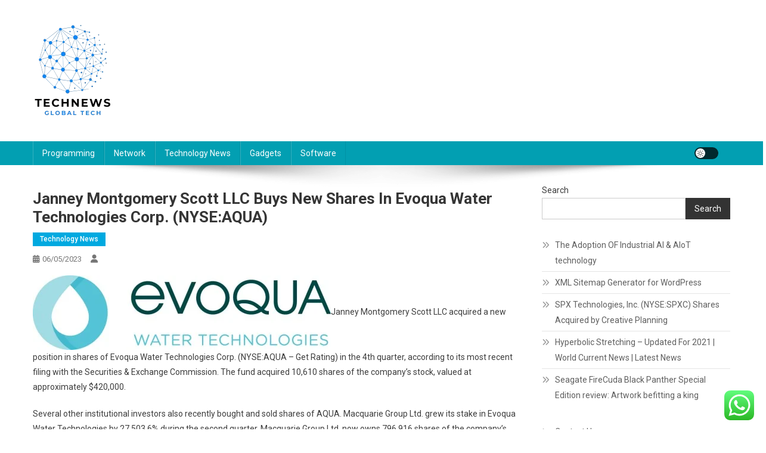

--- FILE ---
content_type: text/html; charset=UTF-8
request_url: https://gotechs.top/janney-montgomery-scott-llc-buys-new-shares-in-evoqua-water-technologies-corp-nyseaqua.html
body_size: 18199
content:
<!doctype html>
<html lang="en-US" prefix="og: https://ogp.me/ns#">
<head>
<meta charset="UTF-8">
<meta name="viewport" content="width=device-width, initial-scale=1">
<link rel="profile" href="https://gmpg.org/xfn/11">


<!-- Search Engine Optimization by Rank Math PRO - https://rankmath.com/ -->
<title>Janney Montgomery Scott LLC Buys New Shares in Evoqua Water Technologies Corp. (NYSE:AQUA) - Technology Niche</title>
<meta name="description" content="Janney Montgomery Scott LLC acquired a new position in shares of Evoqua Water Technologies Corp. (NYSE:AQUA – Get Rating) in the 4th quarter, according to its"/>
<meta name="robots" content="follow, index, max-snippet:-1, max-video-preview:-1, max-image-preview:large"/>
<link rel="canonical" href="https://gotechs.top/janney-montgomery-scott-llc-buys-new-shares-in-evoqua-water-technologies-corp-nyseaqua.html" />
<meta property="og:locale" content="en_US" />
<meta property="og:type" content="article" />
<meta property="og:title" content="Janney Montgomery Scott LLC Buys New Shares in Evoqua Water Technologies Corp. (NYSE:AQUA) - Technology Niche" />
<meta property="og:description" content="Janney Montgomery Scott LLC acquired a new position in shares of Evoqua Water Technologies Corp. (NYSE:AQUA – Get Rating) in the 4th quarter, according to its" />
<meta property="og:url" content="https://gotechs.top/janney-montgomery-scott-llc-buys-new-shares-in-evoqua-water-technologies-corp-nyseaqua.html" />
<meta property="og:site_name" content="Technology Niche" />
<meta property="article:tag" content="bbc health news" />
<meta property="article:tag" content="cnn health news" />
<meta property="article:tag" content="health news florida" />
<meta property="article:tag" content="healthnews.com" />
<meta property="article:tag" content="kaiser health news" />
<meta property="article:section" content="Technology News" />
<meta property="article:published_time" content="2023-05-06T11:09:27+07:00" />
<meta name="twitter:card" content="summary_large_image" />
<meta name="twitter:title" content="Janney Montgomery Scott LLC Buys New Shares in Evoqua Water Technologies Corp. (NYSE:AQUA) - Technology Niche" />
<meta name="twitter:description" content="Janney Montgomery Scott LLC acquired a new position in shares of Evoqua Water Technologies Corp. (NYSE:AQUA – Get Rating) in the 4th quarter, according to its" />
<meta name="twitter:label1" content="Time to read" />
<meta name="twitter:data1" content="4 minutes" />
<script type="application/ld+json" class="rank-math-schema-pro">{"@context":"https://schema.org","@graph":[{"@type":["Person","Organization"],"@id":"https://gotechs.top/#person","name":"Technology Niche","logo":{"@type":"ImageObject","@id":"https://gotechs.top/#logo","url":"https://gotechs.top/wp-content/uploads/2024/11/cropped-doubleclick__6_-removebg-preview-1-134x150.png","contentUrl":"https://gotechs.top/wp-content/uploads/2024/11/cropped-doubleclick__6_-removebg-preview-1-134x150.png","caption":"Technology Niche","inLanguage":"en-US"},"image":{"@type":"ImageObject","@id":"https://gotechs.top/#logo","url":"https://gotechs.top/wp-content/uploads/2024/11/cropped-doubleclick__6_-removebg-preview-1-134x150.png","contentUrl":"https://gotechs.top/wp-content/uploads/2024/11/cropped-doubleclick__6_-removebg-preview-1-134x150.png","caption":"Technology Niche","inLanguage":"en-US"}},{"@type":"WebSite","@id":"https://gotechs.top/#website","url":"https://gotechs.top","name":"Technology Niche","publisher":{"@id":"https://gotechs.top/#person"},"inLanguage":"en-US"},{"@type":"ImageObject","@id":"https://www.marketbeat.com/logos/evoqua-water-technologies-corp-logo.jpg","url":"https://www.marketbeat.com/logos/evoqua-water-technologies-corp-logo.jpg","width":"200","height":"200","inLanguage":"en-US"},{"@type":"BreadcrumbList","@id":"https://gotechs.top/janney-montgomery-scott-llc-buys-new-shares-in-evoqua-water-technologies-corp-nyseaqua.html#breadcrumb","itemListElement":[{"@type":"ListItem","position":"1","item":{"@id":"https://gotechs.top","name":"Home"}},{"@type":"ListItem","position":"2","item":{"@id":"https://gotechs.top/category/technology-news","name":"Technology News"}},{"@type":"ListItem","position":"3","item":{"@id":"https://gotechs.top/janney-montgomery-scott-llc-buys-new-shares-in-evoqua-water-technologies-corp-nyseaqua.html","name":"Janney Montgomery Scott LLC Buys New Shares in Evoqua Water Technologies Corp.  (NYSE:AQUA)"}}]},{"@type":"WebPage","@id":"https://gotechs.top/janney-montgomery-scott-llc-buys-new-shares-in-evoqua-water-technologies-corp-nyseaqua.html#webpage","url":"https://gotechs.top/janney-montgomery-scott-llc-buys-new-shares-in-evoqua-water-technologies-corp-nyseaqua.html","name":"Janney Montgomery Scott LLC Buys New Shares in Evoqua Water Technologies Corp. (NYSE:AQUA) - Technology Niche","datePublished":"2023-05-06T11:09:27+07:00","dateModified":"2023-05-06T11:09:27+07:00","isPartOf":{"@id":"https://gotechs.top/#website"},"primaryImageOfPage":{"@id":"https://www.marketbeat.com/logos/evoqua-water-technologies-corp-logo.jpg"},"inLanguage":"en-US","breadcrumb":{"@id":"https://gotechs.top/janney-montgomery-scott-llc-buys-new-shares-in-evoqua-water-technologies-corp-nyseaqua.html#breadcrumb"}},{"@type":"Person","@id":"https://gotechs.top/author","url":"https://gotechs.top/author","image":{"@type":"ImageObject","@id":"https://secure.gravatar.com/avatar/?s=96&amp;d=mm&amp;r=g","url":"https://secure.gravatar.com/avatar/?s=96&amp;d=mm&amp;r=g","inLanguage":"en-US"}},{"@type":"BlogPosting","headline":"Janney Montgomery Scott LLC Buys New Shares in Evoqua Water Technologies Corp. (NYSE:AQUA) - Technology Niche","datePublished":"2023-05-06T11:09:27+07:00","dateModified":"2023-05-06T11:09:27+07:00","articleSection":"Technology News","author":{"@id":"https://gotechs.top/author"},"publisher":{"@id":"https://gotechs.top/#person"},"description":"Janney Montgomery Scott LLC acquired a new position in shares of Evoqua Water Technologies Corp. (NYSE:AQUA \u2013 Get Rating) in the 4th quarter, according to its","name":"Janney Montgomery Scott LLC Buys New Shares in Evoqua Water Technologies Corp. (NYSE:AQUA) - Technology Niche","@id":"https://gotechs.top/janney-montgomery-scott-llc-buys-new-shares-in-evoqua-water-technologies-corp-nyseaqua.html#richSnippet","isPartOf":{"@id":"https://gotechs.top/janney-montgomery-scott-llc-buys-new-shares-in-evoqua-water-technologies-corp-nyseaqua.html#webpage"},"image":{"@id":"https://www.marketbeat.com/logos/evoqua-water-technologies-corp-logo.jpg"},"inLanguage":"en-US","mainEntityOfPage":{"@id":"https://gotechs.top/janney-montgomery-scott-llc-buys-new-shares-in-evoqua-water-technologies-corp-nyseaqua.html#webpage"}}]}</script>
<!-- /Rank Math WordPress SEO plugin -->

<link rel='dns-prefetch' href='//fonts.googleapis.com' />
<link rel="alternate" type="application/rss+xml" title="Technology Niche &raquo; Feed" href="https://gotechs.top/feed" />
<link rel="alternate" title="oEmbed (JSON)" type="application/json+oembed" href="https://gotechs.top/wp-json/oembed/1.0/embed?url=https%3A%2F%2Fgotechs.top%2Fjanney-montgomery-scott-llc-buys-new-shares-in-evoqua-water-technologies-corp-nyseaqua.html" />
<link rel="alternate" title="oEmbed (XML)" type="text/xml+oembed" href="https://gotechs.top/wp-json/oembed/1.0/embed?url=https%3A%2F%2Fgotechs.top%2Fjanney-montgomery-scott-llc-buys-new-shares-in-evoqua-water-technologies-corp-nyseaqua.html&#038;format=xml" />
<style id='wp-img-auto-sizes-contain-inline-css' type='text/css'>
img:is([sizes=auto i],[sizes^="auto," i]){contain-intrinsic-size:3000px 1500px}
/*# sourceURL=wp-img-auto-sizes-contain-inline-css */
</style>

<link rel='stylesheet' id='ht_ctc_main_css-css' href='https://gotechs.top/wp-content/plugins/click-to-chat-for-whatsapp/new/inc/assets/css/main.css?ver=4.34' type='text/css' media='all' />
<style id='wp-emoji-styles-inline-css' type='text/css'>

	img.wp-smiley, img.emoji {
		display: inline !important;
		border: none !important;
		box-shadow: none !important;
		height: 1em !important;
		width: 1em !important;
		margin: 0 0.07em !important;
		vertical-align: -0.1em !important;
		background: none !important;
		padding: 0 !important;
	}
/*# sourceURL=wp-emoji-styles-inline-css */
</style>
<link rel='stylesheet' id='wp-block-library-css' href='https://gotechs.top/wp-includes/css/dist/block-library/style.min.css?ver=6.9' type='text/css' media='all' />
<style id='wp-block-heading-inline-css' type='text/css'>
h1:where(.wp-block-heading).has-background,h2:where(.wp-block-heading).has-background,h3:where(.wp-block-heading).has-background,h4:where(.wp-block-heading).has-background,h5:where(.wp-block-heading).has-background,h6:where(.wp-block-heading).has-background{padding:1.25em 2.375em}h1.has-text-align-left[style*=writing-mode]:where([style*=vertical-lr]),h1.has-text-align-right[style*=writing-mode]:where([style*=vertical-rl]),h2.has-text-align-left[style*=writing-mode]:where([style*=vertical-lr]),h2.has-text-align-right[style*=writing-mode]:where([style*=vertical-rl]),h3.has-text-align-left[style*=writing-mode]:where([style*=vertical-lr]),h3.has-text-align-right[style*=writing-mode]:where([style*=vertical-rl]),h4.has-text-align-left[style*=writing-mode]:where([style*=vertical-lr]),h4.has-text-align-right[style*=writing-mode]:where([style*=vertical-rl]),h5.has-text-align-left[style*=writing-mode]:where([style*=vertical-lr]),h5.has-text-align-right[style*=writing-mode]:where([style*=vertical-rl]),h6.has-text-align-left[style*=writing-mode]:where([style*=vertical-lr]),h6.has-text-align-right[style*=writing-mode]:where([style*=vertical-rl]){rotate:180deg}
/*# sourceURL=https://gotechs.top/wp-includes/blocks/heading/style.min.css */
</style>
<style id='wp-block-latest-posts-inline-css' type='text/css'>
.wp-block-latest-posts{box-sizing:border-box}.wp-block-latest-posts.alignleft{margin-right:2em}.wp-block-latest-posts.alignright{margin-left:2em}.wp-block-latest-posts.wp-block-latest-posts__list{list-style:none}.wp-block-latest-posts.wp-block-latest-posts__list li{clear:both;overflow-wrap:break-word}.wp-block-latest-posts.is-grid{display:flex;flex-wrap:wrap}.wp-block-latest-posts.is-grid li{margin:0 1.25em 1.25em 0;width:100%}@media (min-width:600px){.wp-block-latest-posts.columns-2 li{width:calc(50% - .625em)}.wp-block-latest-posts.columns-2 li:nth-child(2n){margin-right:0}.wp-block-latest-posts.columns-3 li{width:calc(33.33333% - .83333em)}.wp-block-latest-posts.columns-3 li:nth-child(3n){margin-right:0}.wp-block-latest-posts.columns-4 li{width:calc(25% - .9375em)}.wp-block-latest-posts.columns-4 li:nth-child(4n){margin-right:0}.wp-block-latest-posts.columns-5 li{width:calc(20% - 1em)}.wp-block-latest-posts.columns-5 li:nth-child(5n){margin-right:0}.wp-block-latest-posts.columns-6 li{width:calc(16.66667% - 1.04167em)}.wp-block-latest-posts.columns-6 li:nth-child(6n){margin-right:0}}:root :where(.wp-block-latest-posts.is-grid){padding:0}:root :where(.wp-block-latest-posts.wp-block-latest-posts__list){padding-left:0}.wp-block-latest-posts__post-author,.wp-block-latest-posts__post-date{display:block;font-size:.8125em}.wp-block-latest-posts__post-excerpt,.wp-block-latest-posts__post-full-content{margin-bottom:1em;margin-top:.5em}.wp-block-latest-posts__featured-image a{display:inline-block}.wp-block-latest-posts__featured-image img{height:auto;max-width:100%;width:auto}.wp-block-latest-posts__featured-image.alignleft{float:left;margin-right:1em}.wp-block-latest-posts__featured-image.alignright{float:right;margin-left:1em}.wp-block-latest-posts__featured-image.aligncenter{margin-bottom:1em;text-align:center}
/*# sourceURL=https://gotechs.top/wp-includes/blocks/latest-posts/style.min.css */
</style>
<style id='wp-block-search-inline-css' type='text/css'>
.wp-block-search__button{margin-left:10px;word-break:normal}.wp-block-search__button.has-icon{line-height:0}.wp-block-search__button svg{height:1.25em;min-height:24px;min-width:24px;width:1.25em;fill:currentColor;vertical-align:text-bottom}:where(.wp-block-search__button){border:1px solid #ccc;padding:6px 10px}.wp-block-search__inside-wrapper{display:flex;flex:auto;flex-wrap:nowrap;max-width:100%}.wp-block-search__label{width:100%}.wp-block-search.wp-block-search__button-only .wp-block-search__button{box-sizing:border-box;display:flex;flex-shrink:0;justify-content:center;margin-left:0;max-width:100%}.wp-block-search.wp-block-search__button-only .wp-block-search__inside-wrapper{min-width:0!important;transition-property:width}.wp-block-search.wp-block-search__button-only .wp-block-search__input{flex-basis:100%;transition-duration:.3s}.wp-block-search.wp-block-search__button-only.wp-block-search__searchfield-hidden,.wp-block-search.wp-block-search__button-only.wp-block-search__searchfield-hidden .wp-block-search__inside-wrapper{overflow:hidden}.wp-block-search.wp-block-search__button-only.wp-block-search__searchfield-hidden .wp-block-search__input{border-left-width:0!important;border-right-width:0!important;flex-basis:0;flex-grow:0;margin:0;min-width:0!important;padding-left:0!important;padding-right:0!important;width:0!important}:where(.wp-block-search__input){appearance:none;border:1px solid #949494;flex-grow:1;font-family:inherit;font-size:inherit;font-style:inherit;font-weight:inherit;letter-spacing:inherit;line-height:inherit;margin-left:0;margin-right:0;min-width:3rem;padding:8px;text-decoration:unset!important;text-transform:inherit}:where(.wp-block-search__button-inside .wp-block-search__inside-wrapper){background-color:#fff;border:1px solid #949494;box-sizing:border-box;padding:4px}:where(.wp-block-search__button-inside .wp-block-search__inside-wrapper) .wp-block-search__input{border:none;border-radius:0;padding:0 4px}:where(.wp-block-search__button-inside .wp-block-search__inside-wrapper) .wp-block-search__input:focus{outline:none}:where(.wp-block-search__button-inside .wp-block-search__inside-wrapper) :where(.wp-block-search__button){padding:4px 8px}.wp-block-search.aligncenter .wp-block-search__inside-wrapper{margin:auto}.wp-block[data-align=right] .wp-block-search.wp-block-search__button-only .wp-block-search__inside-wrapper{float:right}
/*# sourceURL=https://gotechs.top/wp-includes/blocks/search/style.min.css */
</style>
<style id='wp-block-tag-cloud-inline-css' type='text/css'>
.wp-block-tag-cloud{box-sizing:border-box}.wp-block-tag-cloud.aligncenter{justify-content:center;text-align:center}.wp-block-tag-cloud a{display:inline-block;margin-right:5px}.wp-block-tag-cloud span{display:inline-block;margin-left:5px;text-decoration:none}:root :where(.wp-block-tag-cloud.is-style-outline){display:flex;flex-wrap:wrap;gap:1ch}:root :where(.wp-block-tag-cloud.is-style-outline a){border:1px solid;font-size:unset!important;margin-right:0;padding:1ch 2ch;text-decoration:none!important}
/*# sourceURL=https://gotechs.top/wp-includes/blocks/tag-cloud/style.min.css */
</style>
<style id='wp-block-group-inline-css' type='text/css'>
.wp-block-group{box-sizing:border-box}:where(.wp-block-group.wp-block-group-is-layout-constrained){position:relative}
/*# sourceURL=https://gotechs.top/wp-includes/blocks/group/style.min.css */
</style>
<style id='global-styles-inline-css' type='text/css'>
:root{--wp--preset--aspect-ratio--square: 1;--wp--preset--aspect-ratio--4-3: 4/3;--wp--preset--aspect-ratio--3-4: 3/4;--wp--preset--aspect-ratio--3-2: 3/2;--wp--preset--aspect-ratio--2-3: 2/3;--wp--preset--aspect-ratio--16-9: 16/9;--wp--preset--aspect-ratio--9-16: 9/16;--wp--preset--color--black: #000000;--wp--preset--color--cyan-bluish-gray: #abb8c3;--wp--preset--color--white: #ffffff;--wp--preset--color--pale-pink: #f78da7;--wp--preset--color--vivid-red: #cf2e2e;--wp--preset--color--luminous-vivid-orange: #ff6900;--wp--preset--color--luminous-vivid-amber: #fcb900;--wp--preset--color--light-green-cyan: #7bdcb5;--wp--preset--color--vivid-green-cyan: #00d084;--wp--preset--color--pale-cyan-blue: #8ed1fc;--wp--preset--color--vivid-cyan-blue: #0693e3;--wp--preset--color--vivid-purple: #9b51e0;--wp--preset--gradient--vivid-cyan-blue-to-vivid-purple: linear-gradient(135deg,rgb(6,147,227) 0%,rgb(155,81,224) 100%);--wp--preset--gradient--light-green-cyan-to-vivid-green-cyan: linear-gradient(135deg,rgb(122,220,180) 0%,rgb(0,208,130) 100%);--wp--preset--gradient--luminous-vivid-amber-to-luminous-vivid-orange: linear-gradient(135deg,rgb(252,185,0) 0%,rgb(255,105,0) 100%);--wp--preset--gradient--luminous-vivid-orange-to-vivid-red: linear-gradient(135deg,rgb(255,105,0) 0%,rgb(207,46,46) 100%);--wp--preset--gradient--very-light-gray-to-cyan-bluish-gray: linear-gradient(135deg,rgb(238,238,238) 0%,rgb(169,184,195) 100%);--wp--preset--gradient--cool-to-warm-spectrum: linear-gradient(135deg,rgb(74,234,220) 0%,rgb(151,120,209) 20%,rgb(207,42,186) 40%,rgb(238,44,130) 60%,rgb(251,105,98) 80%,rgb(254,248,76) 100%);--wp--preset--gradient--blush-light-purple: linear-gradient(135deg,rgb(255,206,236) 0%,rgb(152,150,240) 100%);--wp--preset--gradient--blush-bordeaux: linear-gradient(135deg,rgb(254,205,165) 0%,rgb(254,45,45) 50%,rgb(107,0,62) 100%);--wp--preset--gradient--luminous-dusk: linear-gradient(135deg,rgb(255,203,112) 0%,rgb(199,81,192) 50%,rgb(65,88,208) 100%);--wp--preset--gradient--pale-ocean: linear-gradient(135deg,rgb(255,245,203) 0%,rgb(182,227,212) 50%,rgb(51,167,181) 100%);--wp--preset--gradient--electric-grass: linear-gradient(135deg,rgb(202,248,128) 0%,rgb(113,206,126) 100%);--wp--preset--gradient--midnight: linear-gradient(135deg,rgb(2,3,129) 0%,rgb(40,116,252) 100%);--wp--preset--font-size--small: 13px;--wp--preset--font-size--medium: 20px;--wp--preset--font-size--large: 36px;--wp--preset--font-size--x-large: 42px;--wp--preset--spacing--20: 0.44rem;--wp--preset--spacing--30: 0.67rem;--wp--preset--spacing--40: 1rem;--wp--preset--spacing--50: 1.5rem;--wp--preset--spacing--60: 2.25rem;--wp--preset--spacing--70: 3.38rem;--wp--preset--spacing--80: 5.06rem;--wp--preset--shadow--natural: 6px 6px 9px rgba(0, 0, 0, 0.2);--wp--preset--shadow--deep: 12px 12px 50px rgba(0, 0, 0, 0.4);--wp--preset--shadow--sharp: 6px 6px 0px rgba(0, 0, 0, 0.2);--wp--preset--shadow--outlined: 6px 6px 0px -3px rgb(255, 255, 255), 6px 6px rgb(0, 0, 0);--wp--preset--shadow--crisp: 6px 6px 0px rgb(0, 0, 0);}:where(.is-layout-flex){gap: 0.5em;}:where(.is-layout-grid){gap: 0.5em;}body .is-layout-flex{display: flex;}.is-layout-flex{flex-wrap: wrap;align-items: center;}.is-layout-flex > :is(*, div){margin: 0;}body .is-layout-grid{display: grid;}.is-layout-grid > :is(*, div){margin: 0;}:where(.wp-block-columns.is-layout-flex){gap: 2em;}:where(.wp-block-columns.is-layout-grid){gap: 2em;}:where(.wp-block-post-template.is-layout-flex){gap: 1.25em;}:where(.wp-block-post-template.is-layout-grid){gap: 1.25em;}.has-black-color{color: var(--wp--preset--color--black) !important;}.has-cyan-bluish-gray-color{color: var(--wp--preset--color--cyan-bluish-gray) !important;}.has-white-color{color: var(--wp--preset--color--white) !important;}.has-pale-pink-color{color: var(--wp--preset--color--pale-pink) !important;}.has-vivid-red-color{color: var(--wp--preset--color--vivid-red) !important;}.has-luminous-vivid-orange-color{color: var(--wp--preset--color--luminous-vivid-orange) !important;}.has-luminous-vivid-amber-color{color: var(--wp--preset--color--luminous-vivid-amber) !important;}.has-light-green-cyan-color{color: var(--wp--preset--color--light-green-cyan) !important;}.has-vivid-green-cyan-color{color: var(--wp--preset--color--vivid-green-cyan) !important;}.has-pale-cyan-blue-color{color: var(--wp--preset--color--pale-cyan-blue) !important;}.has-vivid-cyan-blue-color{color: var(--wp--preset--color--vivid-cyan-blue) !important;}.has-vivid-purple-color{color: var(--wp--preset--color--vivid-purple) !important;}.has-black-background-color{background-color: var(--wp--preset--color--black) !important;}.has-cyan-bluish-gray-background-color{background-color: var(--wp--preset--color--cyan-bluish-gray) !important;}.has-white-background-color{background-color: var(--wp--preset--color--white) !important;}.has-pale-pink-background-color{background-color: var(--wp--preset--color--pale-pink) !important;}.has-vivid-red-background-color{background-color: var(--wp--preset--color--vivid-red) !important;}.has-luminous-vivid-orange-background-color{background-color: var(--wp--preset--color--luminous-vivid-orange) !important;}.has-luminous-vivid-amber-background-color{background-color: var(--wp--preset--color--luminous-vivid-amber) !important;}.has-light-green-cyan-background-color{background-color: var(--wp--preset--color--light-green-cyan) !important;}.has-vivid-green-cyan-background-color{background-color: var(--wp--preset--color--vivid-green-cyan) !important;}.has-pale-cyan-blue-background-color{background-color: var(--wp--preset--color--pale-cyan-blue) !important;}.has-vivid-cyan-blue-background-color{background-color: var(--wp--preset--color--vivid-cyan-blue) !important;}.has-vivid-purple-background-color{background-color: var(--wp--preset--color--vivid-purple) !important;}.has-black-border-color{border-color: var(--wp--preset--color--black) !important;}.has-cyan-bluish-gray-border-color{border-color: var(--wp--preset--color--cyan-bluish-gray) !important;}.has-white-border-color{border-color: var(--wp--preset--color--white) !important;}.has-pale-pink-border-color{border-color: var(--wp--preset--color--pale-pink) !important;}.has-vivid-red-border-color{border-color: var(--wp--preset--color--vivid-red) !important;}.has-luminous-vivid-orange-border-color{border-color: var(--wp--preset--color--luminous-vivid-orange) !important;}.has-luminous-vivid-amber-border-color{border-color: var(--wp--preset--color--luminous-vivid-amber) !important;}.has-light-green-cyan-border-color{border-color: var(--wp--preset--color--light-green-cyan) !important;}.has-vivid-green-cyan-border-color{border-color: var(--wp--preset--color--vivid-green-cyan) !important;}.has-pale-cyan-blue-border-color{border-color: var(--wp--preset--color--pale-cyan-blue) !important;}.has-vivid-cyan-blue-border-color{border-color: var(--wp--preset--color--vivid-cyan-blue) !important;}.has-vivid-purple-border-color{border-color: var(--wp--preset--color--vivid-purple) !important;}.has-vivid-cyan-blue-to-vivid-purple-gradient-background{background: var(--wp--preset--gradient--vivid-cyan-blue-to-vivid-purple) !important;}.has-light-green-cyan-to-vivid-green-cyan-gradient-background{background: var(--wp--preset--gradient--light-green-cyan-to-vivid-green-cyan) !important;}.has-luminous-vivid-amber-to-luminous-vivid-orange-gradient-background{background: var(--wp--preset--gradient--luminous-vivid-amber-to-luminous-vivid-orange) !important;}.has-luminous-vivid-orange-to-vivid-red-gradient-background{background: var(--wp--preset--gradient--luminous-vivid-orange-to-vivid-red) !important;}.has-very-light-gray-to-cyan-bluish-gray-gradient-background{background: var(--wp--preset--gradient--very-light-gray-to-cyan-bluish-gray) !important;}.has-cool-to-warm-spectrum-gradient-background{background: var(--wp--preset--gradient--cool-to-warm-spectrum) !important;}.has-blush-light-purple-gradient-background{background: var(--wp--preset--gradient--blush-light-purple) !important;}.has-blush-bordeaux-gradient-background{background: var(--wp--preset--gradient--blush-bordeaux) !important;}.has-luminous-dusk-gradient-background{background: var(--wp--preset--gradient--luminous-dusk) !important;}.has-pale-ocean-gradient-background{background: var(--wp--preset--gradient--pale-ocean) !important;}.has-electric-grass-gradient-background{background: var(--wp--preset--gradient--electric-grass) !important;}.has-midnight-gradient-background{background: var(--wp--preset--gradient--midnight) !important;}.has-small-font-size{font-size: var(--wp--preset--font-size--small) !important;}.has-medium-font-size{font-size: var(--wp--preset--font-size--medium) !important;}.has-large-font-size{font-size: var(--wp--preset--font-size--large) !important;}.has-x-large-font-size{font-size: var(--wp--preset--font-size--x-large) !important;}
/*# sourceURL=global-styles-inline-css */
</style>

<style id='classic-theme-styles-inline-css' type='text/css'>
/*! This file is auto-generated */
.wp-block-button__link{color:#fff;background-color:#32373c;border-radius:9999px;box-shadow:none;text-decoration:none;padding:calc(.667em + 2px) calc(1.333em + 2px);font-size:1.125em}.wp-block-file__button{background:#32373c;color:#fff;text-decoration:none}
/*# sourceURL=/wp-includes/css/classic-themes.min.css */
</style>
<link rel='stylesheet' id='news-portal-fonts-css' href='https://fonts.googleapis.com/css?family=Roboto+Condensed%3A300italic%2C400italic%2C700italic%2C400%2C300%2C700%7CRoboto%3A300%2C400%2C400i%2C500%2C700%7CTitillium+Web%3A400%2C600%2C700%2C300&#038;subset=latin%2Clatin-ext' type='text/css' media='all' />
<link rel='stylesheet' id='news-portal-font-awesome-css' href='https://gotechs.top/wp-content/themes/news-portal/assets/library/font-awesome/css/all.min.css?ver=6.5.1' type='text/css' media='all' />
<link rel='stylesheet' id='lightslider-style-css' href='https://gotechs.top/wp-content/themes/news-portal/assets/library/lightslider/css/lightslider.min.css?ver=1.1.6' type='text/css' media='all' />
<link rel='stylesheet' id='news-portal-style-css' href='https://gotechs.top/wp-content/themes/news-portal/style.css?ver=1.5.11' type='text/css' media='all' />
<link rel='stylesheet' id='news-portal-dark-style-css' href='https://gotechs.top/wp-content/themes/news-portal/assets/css/np-dark.css?ver=1.5.11' type='text/css' media='all' />
<link rel='stylesheet' id='news-portal-preloader-style-css' href='https://gotechs.top/wp-content/themes/news-portal/assets/css/np-preloader.css?ver=1.5.11' type='text/css' media='all' />
<link rel='stylesheet' id='news-portal-responsive-style-css' href='https://gotechs.top/wp-content/themes/news-portal/assets/css/np-responsive.css?ver=1.5.11' type='text/css' media='all' />
<script type="text/javascript" src="https://gotechs.top/wp-includes/js/jquery/jquery.min.js?ver=3.7.1" id="jquery-core-js"></script>
<script type="text/javascript" src="https://gotechs.top/wp-includes/js/jquery/jquery-migrate.min.js?ver=3.4.1" id="jquery-migrate-js"></script>
<link rel="https://api.w.org/" href="https://gotechs.top/wp-json/" /><link rel="alternate" title="JSON" type="application/json" href="https://gotechs.top/wp-json/wp/v2/posts/1308" /><link rel="EditURI" type="application/rsd+xml" title="RSD" href="https://gotechs.top/xmlrpc.php?rsd" />
<meta name="generator" content="WordPress 6.9" />
<link rel='shortlink' href='https://gotechs.top/?p=1308' />
<link rel='dns-prefetch' href='https://i0.wp.com/'><link rel='preconnect' href='https://i0.wp.com/' crossorigin><link rel='dns-prefetch' href='https://i1.wp.com/'><link rel='preconnect' href='https://i1.wp.com/' crossorigin><link rel='dns-prefetch' href='https://i2.wp.com/'><link rel='preconnect' href='https://i2.wp.com/' crossorigin><link rel='dns-prefetch' href='https://i3.wp.com/'><link rel='preconnect' href='https://i3.wp.com/' crossorigin><link rel="icon" href="https://gotechs.top/wp-content/uploads/2024/11/cropped-cropped-doubleclick__6_-removebg-preview-32x32.png" sizes="32x32" />
<link rel="icon" href="https://gotechs.top/wp-content/uploads/2024/11/cropped-cropped-doubleclick__6_-removebg-preview-192x192.png" sizes="192x192" />
<link rel="apple-touch-icon" href="https://gotechs.top/wp-content/uploads/2024/11/cropped-cropped-doubleclick__6_-removebg-preview-180x180.png" />
<meta name="msapplication-TileImage" content="https://gotechs.top/wp-content/uploads/2024/11/cropped-cropped-doubleclick__6_-removebg-preview-270x270.png" />
<!--News Portal CSS -->
<style type="text/css">
.category-button.np-cat-72 a{background:#00a9e0}.category-button.np-cat-72 a:hover{background:#0077ae}.np-block-title .np-cat-72{color:#00a9e0}.category-button.np-cat-1093 a{background:#00a9e0}.category-button.np-cat-1093 a:hover{background:#0077ae}.np-block-title .np-cat-1093{color:#00a9e0}.category-button.np-cat-73 a{background:#00a9e0}.category-button.np-cat-73 a:hover{background:#0077ae}.np-block-title .np-cat-73{color:#00a9e0}.category-button.np-cat-491 a{background:#00a9e0}.category-button.np-cat-491 a:hover{background:#0077ae}.np-block-title .np-cat-491{color:#00a9e0}.category-button.np-cat-74 a{background:#00a9e0}.category-button.np-cat-74 a:hover{background:#0077ae}.np-block-title .np-cat-74{color:#00a9e0}.category-button.np-cat-75 a{background:#00a9e0}.category-button.np-cat-75 a:hover{background:#0077ae}.np-block-title .np-cat-75{color:#00a9e0}.category-button.np-cat-71 a{background:#00a9e0}.category-button.np-cat-71 a:hover{background:#0077ae}.np-block-title .np-cat-71{color:#00a9e0}.navigation .nav-links a,.bttn,button,input[type='button'],input[type='reset'],input[type='submit'],.navigation .nav-links a:hover,.bttn:hover,button,input[type='button']:hover,input[type='reset']:hover,input[type='submit']:hover,.widget_search .search-submit,.edit-link .post-edit-link,.reply .comment-reply-link,.np-top-header-wrap,.np-header-menu-wrapper,#site-navigation ul.sub-menu,#site-navigation ul.children,.np-header-menu-wrapper::before,.np-header-menu-wrapper::after,.np-header-search-wrapper .search-form-main .search-submit,.news_portal_slider .lSAction > a:hover,.news_portal_default_tabbed ul.widget-tabs li,.np-full-width-title-nav-wrap .carousel-nav-action .carousel-controls:hover,.news_portal_social_media .social-link a,.np-archive-more .np-button:hover,.error404 .page-title,#np-scrollup,.news_portal_featured_slider .slider-posts .lSAction > a:hover,div.wpforms-container-full .wpforms-form input[type='submit'],div.wpforms-container-full .wpforms-form button[type='submit'],div.wpforms-container-full .wpforms-form .wpforms-page-button,div.wpforms-container-full .wpforms-form input[type='submit']:hover,div.wpforms-container-full .wpforms-form button[type='submit']:hover,div.wpforms-container-full .wpforms-form .wpforms-page-button:hover,.widget.widget_tag_cloud a:hover{background:#029FB2}
.home .np-home-icon a,.np-home-icon a:hover,#site-navigation ul li:hover > a,#site-navigation ul li.current-menu-item > a,#site-navigation ul li.current_page_item > a,#site-navigation ul li.current-menu-ancestor > a,#site-navigation ul li.focus > a,.news_portal_default_tabbed ul.widget-tabs li.ui-tabs-active,.news_portal_default_tabbed ul.widget-tabs li:hover,.menu-toggle:hover,.menu-toggle:focus{background:#006d80}
.np-header-menu-block-wrap::before,.np-header-menu-block-wrap::after{border-right-color:#006d80}
a,a:hover,a:focus,a:active,.widget a:hover,.widget a:hover::before,.widget li:hover::before,.entry-footer a:hover,.comment-author .fn .url:hover,#cancel-comment-reply-link,#cancel-comment-reply-link:before,.logged-in-as a,.np-slide-content-wrap .post-title a:hover,#top-footer .widget a:hover,#top-footer .widget a:hover:before,#top-footer .widget li:hover:before,.news_portal_featured_posts .np-single-post .np-post-content .np-post-title a:hover,.news_portal_fullwidth_posts .np-single-post .np-post-title a:hover,.news_portal_block_posts .layout3 .np-primary-block-wrap .np-single-post .np-post-title a:hover,.news_portal_featured_posts .layout2 .np-single-post-wrap .np-post-content .np-post-title a:hover,.np-block-title,.widget-title,.page-header .page-title,.np-related-title,.np-post-meta span:hover,.np-post-meta span a:hover,.news_portal_featured_posts .layout2 .np-single-post-wrap .np-post-content .np-post-meta span:hover,.news_portal_featured_posts .layout2 .np-single-post-wrap .np-post-content .np-post-meta span a:hover,.np-post-title.small-size a:hover,#footer-navigation ul li a:hover,.entry-title a:hover,.entry-meta span a:hover,.entry-meta span:hover,.np-post-meta span:hover,.np-post-meta span a:hover,.news_portal_featured_posts .np-single-post-wrap .np-post-content .np-post-meta span:hover,.news_portal_featured_posts .np-single-post-wrap .np-post-content .np-post-meta span a:hover,.news_portal_featured_slider .featured-posts .np-single-post .np-post-content .np-post-title a:hover,.news-portal-search-results-wrap .news-portal-search-article-item .news-portal-search-post-element .posted-on:hover a,.news-portal-search-results-wrap .news-portal-search-article-item .news-portal-search-post-element .posted-on:hover:before,.news-portal-search-results-wrap .news-portal-search-article-item .news-portal-search-post-element .news-portal-search-post-title a:hover,.np-block-title,.widget-title,.page-header .page-title,.np-related-title,.widget_block .wp-block-group__inner-container > h1,.widget_block .wp-block-group__inner-container > h2,.widget_block .wp-block-group__inner-container > h3,.widget_block .wp-block-group__inner-container > h4,.widget_block .wp-block-group__inner-container > h5,.widget_block .wp-block-group__inner-container > h6{color:#029FB2}
.site-mode--dark .news_portal_featured_posts .np-single-post-wrap .np-post-content .np-post-title a:hover,.site-mode--dark .np-post-title.large-size a:hover,.site-mode--dark .np-post-title.small-size a:hover,.site-mode--dark .news-ticker-title>a:hover,.site-mode--dark .np-archive-post-content-wrapper .entry-title a:hover,.site-mode--dark h1.entry-title:hover,.site-mode--dark .news_portal_block_posts .layout4 .np-post-title a:hover{color:#029FB2}
.navigation .nav-links a,.bttn,button,input[type='button'],input[type='reset'],input[type='submit'],.widget_search .search-submit,.np-archive-more .np-button:hover,.widget.widget_tag_cloud a:hover{border-color:#029FB2}
.comment-list .comment-body,.np-header-search-wrapper .search-form-main{border-top-color:#029FB2}
.np-header-search-wrapper .search-form-main:before{border-bottom-color:#029FB2}
@media (max-width:768px){#site-navigation,.main-small-navigation li.current-menu-item > .sub-toggle i{background:#029FB2 !important}}
.news-portal-wave .np-rect,.news-portal-three-bounce .np-child,.news-portal-folding-cube .np-cube:before{background-color:#029FB2}
.site-title,.site-description{position:absolute;clip:rect(1px,1px,1px,1px)}
</style><link rel='stylesheet' id='fifu-lazyload-style-css' href='https://gotechs.top/wp-content/plugins/featured-image-from-url/includes/html/css/lazyload.css?ver=5.3.2' type='text/css' media='all' />
</head>

<body class="wp-singular post-template-default single single-post postid-1308 single-format-standard wp-custom-logo wp-theme-news-portal group-blog right-sidebar fullwidth_layout site-mode--light">


<div id="page" class="site">

	<a class="skip-link screen-reader-text" href="#content">Skip to content</a>

	<header id="masthead" class="site-header" role="banner"><div class="np-logo-section-wrapper"><div class="mt-container">		<div class="site-branding">

			<a href="https://gotechs.top/" class="custom-logo-link" rel="home"><img width="134" height="157" src="https://gotechs.top/wp-content/uploads/2024/11/cropped-doubleclick__6_-removebg-preview-1.png" class="custom-logo" alt="Technology Niche" decoding="async" /></a>
							<p class="site-title"><a href="https://gotechs.top/" rel="home">Technology Niche</a></p>
							<p class="site-description">All Information about Technology</p>
						
		</div><!-- .site-branding -->
		<div class="np-header-ads-area">
					</div><!-- .np-header-ads-area -->
</div><!-- .mt-container --></div><!-- .np-logo-section-wrapper -->		<div id="np-menu-wrap" class="np-header-menu-wrapper">
			<div class="np-header-menu-block-wrap">
				<div class="mt-container">
										<div class="mt-header-menu-wrap">
						<a href="javascript:void(0)" class="menu-toggle hide"><i class="fa fa-navicon"> </i> </a>
						<nav id="site-navigation" class="main-navigation" role="navigation">
							<div class="menu-secondary-menu-container"><ul id="primary-menu" class="menu"><li id="menu-item-11111439" class="menu-item menu-item-type-taxonomy menu-item-object-category menu-item-11111439"><a href="https://gotechs.top/category/programming">Programming</a></li>
<li id="menu-item-11111440" class="menu-item menu-item-type-taxonomy menu-item-object-category menu-item-11111440"><a href="https://gotechs.top/category/network">Network</a></li>
<li id="menu-item-11111441" class="menu-item menu-item-type-taxonomy menu-item-object-category current-post-ancestor current-menu-parent current-post-parent menu-item-11111441"><a href="https://gotechs.top/category/technology-news">Technology News</a></li>
<li id="menu-item-11111442" class="menu-item menu-item-type-taxonomy menu-item-object-category menu-item-11111442"><a href="https://gotechs.top/category/gadgets">Gadgets</a></li>
<li id="menu-item-11111443" class="menu-item menu-item-type-taxonomy menu-item-object-category menu-item-11111443"><a href="https://gotechs.top/category/software">Software</a></li>
</ul></div>						</nav><!-- #site-navigation -->
					</div><!-- .mt-header-menu-wrap -->
					<div class="np-icon-elements-wrapper">
						        <div id="np-site-mode-wrap" class="np-icon-elements">
            <a id="mode-switcher" class="light-mode" data-site-mode="light-mode" href="#">
                <span class="site-mode-icon">site mode button</span>
            </a>
        </div><!-- #np-site-mode-wrap -->
					</div> <!-- .np-icon-elements-wrapper -->
				</div>
			</div>
		</div><!-- .np-header-menu-wrapper -->
</header><!-- .site-header -->
	<div id="content" class="site-content">
		<div class="mt-container">
<div class="mt-single-content-wrapper">

	<div id="primary" class="content-area">
		<main id="main" class="site-main" role="main">

		
<article id="post-1308" class="post-1308 post type-post status-publish format-standard hentry category-technology-news tag-bbc-health-news tag-cnn-health-news tag-health-news-florida tag-healthnews-com tag-kaiser-health-news">

	<div class="np-article-thumb">
			</div><!-- .np-article-thumb -->

	<header class="entry-header">
		<h1 class="entry-title">Janney Montgomery Scott LLC Buys New Shares in Evoqua Water Technologies Corp.  (NYSE:AQUA)</h1>		<div class="post-cats-list">
							<span class="category-button np-cat-71"><a href="https://gotechs.top/category/technology-news">Technology News</a></span>
					</div>
		<div class="entry-meta">
			<span class="posted-on"><a href="https://gotechs.top/janney-montgomery-scott-llc-buys-new-shares-in-evoqua-water-technologies-corp-nyseaqua.html" rel="bookmark"><time class="entry-date published updated" datetime="2023-05-06T11:09:27+07:00">06/05/2023</time></a></span><span class="byline"><span class="author vcard"><a class="url fn n" href="https://gotechs.top/author"></a></span></span>		</div><!-- .entry-meta -->
	</header><!-- .entry-header -->

	<div class="entry-content">
		<div itemprop="articleBody">
<p><img fetchpriority="high" src="[data-uri]" fifu-lazy="1" fifu-data-sizes="auto" fifu-data-srcset="https://i1.wp.com/www.marketbeat.com/logos/evoqua-water-technologies-corp-logo.jpg?ssl=1&w=75&resize=75&ssl=1 75w, https://i1.wp.com/www.marketbeat.com/logos/evoqua-water-technologies-corp-logo.jpg?ssl=1&w=100&resize=100&ssl=1 100w, https://i1.wp.com/www.marketbeat.com/logos/evoqua-water-technologies-corp-logo.jpg?ssl=1&w=150&resize=150&ssl=1 150w, https://i1.wp.com/www.marketbeat.com/logos/evoqua-water-technologies-corp-logo.jpg?ssl=1&w=240&resize=240&ssl=1 240w, https://i1.wp.com/www.marketbeat.com/logos/evoqua-water-technologies-corp-logo.jpg?ssl=1&w=320&resize=320&ssl=1 320w, https://i1.wp.com/www.marketbeat.com/logos/evoqua-water-technologies-corp-logo.jpg?ssl=1&w=500&resize=500&ssl=1 500w, https://i1.wp.com/www.marketbeat.com/logos/evoqua-water-technologies-corp-logo.jpg?ssl=1&w=640&resize=640&ssl=1 640w, https://i1.wp.com/www.marketbeat.com/logos/evoqua-water-technologies-corp-logo.jpg?ssl=1&w=800&resize=800&ssl=1 800w, https://i1.wp.com/www.marketbeat.com/logos/evoqua-water-technologies-corp-logo.jpg?ssl=1&w=1024&resize=1024&ssl=1 1024w, https://i1.wp.com/www.marketbeat.com/logos/evoqua-water-technologies-corp-logo.jpg?ssl=1&w=1280&resize=1280&ssl=1 1280w, https://i1.wp.com/www.marketbeat.com/logos/evoqua-water-technologies-corp-logo.jpg?ssl=1&w=1600&resize=1600&ssl=1 1600w" decoding="async" fifu-data-src="https://i1.wp.com/www.marketbeat.com/logos/evoqua-water-technologies-corp-logo.jpg?ssl=1" alt="Evoqua Water Technologies logo" class="companylogo" width="500" height="125"/>Janney Montgomery Scott LLC acquired a new position in shares of Evoqua Water Technologies Corp.  (NYSE:AQUA – Get Rating) in the 4th quarter, according to its most recent filing with the Securities &#038; Exchange Commission.  The fund acquired 10,610 shares of the company&#8217;s stock, valued at approximately $420,000. </p>
<p>Several other institutional investors also recently bought and sold shares of AQUA.  Macquarie Group Ltd.  grew its stake in Evoqua Water Technologies by 27,503.6% during the second quarter.  Macquarie Group Ltd.  now owns 796,916 shares of the company&#8217;s stock worth $25,907,000 after buying an additional 794,029 shares during the period.  Invesco Ltd.  grew its stake in Evoqua Water Technologies by 10.5% during the first quarter.  Invesco Ltd.  now owns 7,540,421 shares of the company&#8217;s stock worth $354,248,000 after buying an additional 713,929 shares during the period.  Federated Hermes Inc.  grew its stake in Evoqua Water Technologies by 2,072.1% during the first quarter.  Federated Hermes Inc.  now owns 490,426 shares of the company&#8217;s stock worth $23,040,000 after buying an additional 467,848 shares during the period.  BlackRock Inc.  grew its stake in Evoqua Water Technologies by 3.2% during the first quarter.  BlackRock Inc.  now owns 14,342,255 shares of the company&#8217;s stock worth $673,798,000 after buying an additional 450,010 shares during the period.  Finally, Royal Bank of Canada grew its stake in Evoqua Water Technologies by 24.8% during the first quarter.  Royal Bank of Canada now owns 2,043,756 shares of the company&#8217;s stock worth $96,017,000 after buying an additional 406,186 shares during the period.  93.46% of the stock is currently owned by hedge funds and other institutional investors. </p>
<h2>Analyst Upgrades and Downgrades</h2>
<p>Several research analysts have recently weighed in on AQUA shares.  Robert W. Baird downgraded shares of Evoqua Water Technologies from an “outperform” rating to a “neutral” rating and set a $49.00 target price for the company.  in a research note on Wednesday, February 1st.  Stifel Nicolaus upped their target price on shares of Evoqua Water Technologies from $54.00 to $55.00 in a research note on Wednesday.  Royal Bank of Canada downgraded shares of Evoqua Water Technologies from an “outperform” rating to a “sector performing” rating and decreased their target price for the company from $51.00 to $50.00 in a research note on Wednesday, February 1st.  Finally, Citigroup upped their target price on shares of Evoqua Water Technologies from $45.00 to $52.00 and gave the company a “neutral” rating in a research note on Wednesday, February 1st.  Four investment analysts have rated the stock with a hold rating and three have issued a buy rating to the company&#8217;s stock.  According to MarketBeat.com, Evoqua Water Technologies has an average rating of “Hold” and a consensus target price of $49.29.</p>
<h2>Insiders Place Their Bets</h2>
<div class="in-article-ad">
<div style="padding-top:1em;">
<strong>Want More Great Investment Ideas?</strong></p>
</div>
</div>
<p>In other Evoqua Water Technologies news, EVP Rodney Aulick sold 6,494 shares of the stock in a transaction on Tuesday, February 7th.  The shares were sold at an average price of $50.35, for a total transaction of $326,972.90.  Following the sale, the executive vice president now directly owns 127,001 shares of the company&#8217;s stock, valued at $6,394,500.35.  The sale was disclosed in a filing with the Securities &#038; Exchange Commission, which can be accessed via the SEC website.  3.64% of the stock is owned by corporate insiders. </p>
<h2>Evoqua Water Technologies Trading Up 1.8 %</h2>
<p>AQUA opened at $51.52 on Friday.  The stock has a market capitalization of $6.30 billion, a PE ratio of 83.10, a P/E/G ratio of 4.08 and a beta of 1.79.  The firm&#8217;s fifty day moving average price is $48.43 and its 200 day moving average price is $44.78.  The company has a debt-to-equity ratio of 1.15, a current ratio of 1.78 and a quick ratio of 1.21.  Evoqua Water Technologies Corp.  has a 12-month low of $30.44 and a 12-month high of $51.68. </p>
<p>Evoqua Water Technologies (NYSE:AQUA – Get Rating) last posted its quarterly earnings results on Tuesday, January 31st.  The company reported $0.13 earnings per share (EPS) for the quarter, beating the consensus estimate of $0.12 by $0.01.  The firm had revenue of $435.85 million for the quarter, compared to analysts&#8217; expectations of $426.94 million.  Evoqua Water Technologies has a net margin of 4.24% and a return on equity of 16.97%.  As a group, research analysts expect that Evoqua Water Technologies Corp.  will post 0.81 EPS for the current fiscal year. </p>
<h2 style="display:inline-block">About Evoqua Water Technologies</h2>
<p>  (Get Rating)</p>
<p>Evoqua Water Technologies Corp.  is a holding company, which engages in the provision of water and wastewater treatment systems and technologies.  It operates through the Integrated Solutions and Services and Applied Product Technologies segments.  The Integrated Solutions and Services segment offers outsourced water services, capital equipment for process water and wastewater treatment, and preventive maintenance service contracts.</p>
<h2>Featured Stories</h2>
<p><strong>Want to see what other hedge funds are holding AQUA?</strong> Visit HoldingsChannel.com to get the latest 13F filings and insider trades for Evoqua Water Technologies Corp.  (NYSE:AQUA – Get Rating).</p>
<p style="text-align:center"><img src="[data-uri]" fifu-lazy="1" fifu-data-sizes="auto" fifu-data-srcset="https://i2.wp.com/www.marketbeat.com/scripts/SECFilingChart.ashx?Prefix=NYSE&Symbol=AQUA&ssl=1&w=75&resize=75&ssl=1 75w, https://i2.wp.com/www.marketbeat.com/scripts/SECFilingChart.ashx?Prefix=NYSE&Symbol=AQUA&ssl=1&w=100&resize=100&ssl=1 100w, https://i2.wp.com/www.marketbeat.com/scripts/SECFilingChart.ashx?Prefix=NYSE&Symbol=AQUA&ssl=1&w=150&resize=150&ssl=1 150w, https://i2.wp.com/www.marketbeat.com/scripts/SECFilingChart.ashx?Prefix=NYSE&Symbol=AQUA&ssl=1&w=240&resize=240&ssl=1 240w, https://i2.wp.com/www.marketbeat.com/scripts/SECFilingChart.ashx?Prefix=NYSE&Symbol=AQUA&ssl=1&w=320&resize=320&ssl=1 320w, https://i2.wp.com/www.marketbeat.com/scripts/SECFilingChart.ashx?Prefix=NYSE&Symbol=AQUA&ssl=1&w=500&resize=500&ssl=1 500w, https://i2.wp.com/www.marketbeat.com/scripts/SECFilingChart.ashx?Prefix=NYSE&Symbol=AQUA&ssl=1&w=640&resize=640&ssl=1 640w, https://i2.wp.com/www.marketbeat.com/scripts/SECFilingChart.ashx?Prefix=NYSE&Symbol=AQUA&ssl=1&w=800&resize=800&ssl=1 800w, https://i2.wp.com/www.marketbeat.com/scripts/SECFilingChart.ashx?Prefix=NYSE&Symbol=AQUA&ssl=1&w=1024&resize=1024&ssl=1 1024w, https://i2.wp.com/www.marketbeat.com/scripts/SECFilingChart.ashx?Prefix=NYSE&Symbol=AQUA&ssl=1&w=1280&resize=1280&ssl=1 1280w, https://i2.wp.com/www.marketbeat.com/scripts/SECFilingChart.ashx?Prefix=NYSE&Symbol=AQUA&ssl=1&w=1600&resize=1600&ssl=1 1600w" decoding="async" fifu-data-src="https://i2.wp.com/www.marketbeat.com/scripts/SECFilingChart.ashx?Prefix=NYSE&Symbol=AQUA&ssl=1" alt="Institutional Ownership by Quarter for Evoqua Water Technologies (NYSE:AQUA)" width="650" height="350" loading="lazy"/></p>
<p style="clear:both"><strong>Receive News &#038; Ratings for Evoqua Water Technologies Daily</strong> &#8211; Enter your email address below to receive a concise daily summary of the latest news and analysts&#8217; ratings for Evoqua Water Technologies and related companies with MarketBeat.com&#8217;s FREE daily email newsletter.</p>
</div>
	</div><!-- .entry-content -->

	<footer class="entry-footer">
		<span class="tags-links">Tagged <a href="https://gotechs.top/tag/bbc-health-news" rel="tag">bbc health news</a><a href="https://gotechs.top/tag/cnn-health-news" rel="tag">cnn health news</a><a href="https://gotechs.top/tag/health-news-florida" rel="tag">health news florida</a><a href="https://gotechs.top/tag/healthnews-com" rel="tag">healthnews.com</a><a href="https://gotechs.top/tag/kaiser-health-news" rel="tag">kaiser health news</a></span>	</footer><!-- .entry-footer -->
	
</article><!-- #post-1308 -->
	<nav class="navigation post-navigation" aria-label="Posts">
		<h2 class="screen-reader-text">Post navigation</h2>
		<div class="nav-links"><div class="nav-previous"><a href="https://gotechs.top/a-shark-robot-vacuum-is-on-sale-for-45-off-at-amazon.html" rel="prev">A Shark Robot Vacuum Is on Sale for 45% Off at Amazon</a></div><div class="nav-next"><a href="https://gotechs.top/discord-is-forcing-you-to-pick-a-new-username.html" rel="next">Discord is forcing you to pick a new username</a></div></div>
	</nav><div class="np-related-section-wrapper"></div><!-- .np-related-section-wrapper -->
		</main><!-- #main -->
	</div><!-- #primary -->

	
<aside id="secondary" class="widget-area" role="complementary">
	<section id="block-17" class="widget widget_block widget_search"><form role="search" method="get" action="https://gotechs.top/" class="wp-block-search__button-outside wp-block-search__text-button wp-block-search"    ><label class="wp-block-search__label" for="wp-block-search__input-1" >Search</label><div class="wp-block-search__inside-wrapper" ><input class="wp-block-search__input" id="wp-block-search__input-1" placeholder="" value="" type="search" name="s" required /><button aria-label="Search" class="wp-block-search__button wp-element-button" type="submit" >Search</button></div></form></section><section id="block-12" class="widget widget_block widget_recent_entries"><ul class="wp-block-latest-posts__list wp-block-latest-posts"><li><a class="wp-block-latest-posts__post-title" href="https://gotechs.top/the-adoption-of-industrial-ai-aiot-technology.html">The Adoption OF Industrial AI &#038; AIoT technology</a></li>
<li><a class="wp-block-latest-posts__post-title" href="https://gotechs.top/xml-sitemap-generator-for-wordpress.html">XML Sitemap Generator for WordPress</a></li>
<li><a class="wp-block-latest-posts__post-title" href="https://gotechs.top/spx-technologies-inc-nysespxc-shares-acquired-by-creative-planning.html">SPX Technologies, Inc.  (NYSE:SPXC) Shares Acquired by Creative Planning</a></li>
<li><a class="wp-block-latest-posts__post-title" href="https://gotechs.top/hyperbolic-stretching-updated-for-2021-world-current-news-latest-news.html">Hyperbolic Stretching – Updated For 2021 |  World Current News |  Latest News</a></li>
<li><a class="wp-block-latest-posts__post-title" href="https://gotechs.top/seagate-firecuda-black-panther-special-edition-review-artwork-befitting-a-king.html">Seagate FireCuda Black Panther Special Edition review: Artwork befitting a king</a></li>
</ul></section><section id="nav_menu-3" class="widget widget_nav_menu"><div class="menu-about-us-container"><ul id="menu-about-us" class="menu"><li id="menu-item-11111444" class="menu-item menu-item-type-post_type menu-item-object-page menu-item-11111444"><a href="https://gotechs.top/contact-us">Contact Us</a></li>
<li id="menu-item-11111445" class="menu-item menu-item-type-post_type menu-item-object-page menu-item-11111445"><a href="https://gotechs.top/disclosure-policy">Disclosure Policy</a></li>
<li id="menu-item-11111446" class="menu-item menu-item-type-post_type menu-item-object-page menu-item-11111446"><a href="https://gotechs.top/sitemap">Sitemap</a></li>
</ul></div></section><section id="block-13" class="widget widget_block widget_tag_cloud"><p class="wp-block-tag-cloud"><a href="https://gotechs.top/tag/bbc-health-news" class="tag-cloud-link tag-link-70 tag-link-position-1" style="font-size: 9.953488372093pt;" aria-label="bbc health news (17 items)">bbc health news</a>
<a href="https://gotechs.top/tag/business" class="tag-cloud-link tag-link-163 tag-link-position-2" style="font-size: 20.697674418605pt;" aria-label="business (38 items)">business</a>
<a href="https://gotechs.top/tag/cnn-health-news" class="tag-cloud-link tag-link-57 tag-link-position-3" style="font-size: 13.860465116279pt;" aria-label="cnn health news (23 items)">cnn health news</a>
<a href="https://gotechs.top/tag/cool-gadget-gifts" class="tag-cloud-link tag-link-356 tag-link-position-4" style="font-size: 8pt;" aria-label="cool gadget gifts (15 items)">cool gadget gifts</a>
<a href="https://gotechs.top/tag/current-health-articles" class="tag-cloud-link tag-link-54 tag-link-position-5" style="font-size: 11.906976744186pt;" aria-label="current health articles (20 items)">current health articles</a>
<a href="https://gotechs.top/tag/current-health-news" class="tag-cloud-link tag-link-345 tag-link-position-6" style="font-size: 13.860465116279pt;" aria-label="current health news (23 items)">current health news</a>
<a href="https://gotechs.top/tag/google-tech-news" class="tag-cloud-link tag-link-373 tag-link-position-7" style="font-size: 14.837209302326pt;" aria-label="google tech news (25 items)">google tech news</a>
<a href="https://gotechs.top/tag/health" class="tag-cloud-link tag-link-106 tag-link-position-8" style="font-size: 8.9767441860465pt;" aria-label="health (16 items)">health</a>
<a href="https://gotechs.top/tag/health-news" class="tag-cloud-link tag-link-69 tag-link-position-9" style="font-size: 9.953488372093pt;" aria-label="health news (17 items)">health news</a>
<a href="https://gotechs.top/tag/health-news-articles" class="tag-cloud-link tag-link-56 tag-link-position-10" style="font-size: 12.558139534884pt;" aria-label="health news articles (21 items)">health news articles</a>
<a href="https://gotechs.top/tag/health-news-articles-today" class="tag-cloud-link tag-link-51 tag-link-position-11" style="font-size: 8pt;" aria-label="health news articles today (15 items)">health news articles today</a>
<a href="https://gotechs.top/tag/health-news-florida" class="tag-cloud-link tag-link-344 tag-link-position-12" style="font-size: 13.860465116279pt;" aria-label="health news florida (23 items)">health news florida</a>
<a href="https://gotechs.top/tag/health-news-latest" class="tag-cloud-link tag-link-414 tag-link-position-13" style="font-size: 8pt;" aria-label="health news latest (15 items)">health news latest</a>
<a href="https://gotechs.top/tag/health-news-not-covid" class="tag-cloud-link tag-link-63 tag-link-position-14" style="font-size: 8pt;" aria-label="health news not covid (15 items)">health news not covid</a>
<a href="https://gotechs.top/tag/health-news-this-week" class="tag-cloud-link tag-link-52 tag-link-position-15" style="font-size: 8.9767441860465pt;" aria-label="health news this week (16 items)">health news this week</a>
<a href="https://gotechs.top/tag/health-news-today" class="tag-cloud-link tag-link-442 tag-link-position-16" style="font-size: 9.953488372093pt;" aria-label="health news today (17 items)">health news today</a>
<a href="https://gotechs.top/tag/health-news-uk" class="tag-cloud-link tag-link-443 tag-link-position-17" style="font-size: 10.604651162791pt;" aria-label="health news uk (18 items)">health news uk</a>
<a href="https://gotechs.top/tag/it-news-latest-technology" class="tag-cloud-link tag-link-372 tag-link-position-18" style="font-size: 14.511627906977pt;" aria-label="it news latest technology (24 items)">it news latest technology</a>
<a href="https://gotechs.top/tag/it-news-today" class="tag-cloud-link tag-link-385 tag-link-position-19" style="font-size: 9.953488372093pt;" aria-label="it news today (17 items)">it news today</a>
<a href="https://gotechs.top/tag/it-technology-news" class="tag-cloud-link tag-link-434 tag-link-position-20" style="font-size: 11.255813953488pt;" aria-label="it technology news (19 items)">it technology news</a>
<a href="https://gotechs.top/tag/jewellery" class="tag-cloud-link tag-link-682 tag-link-position-21" style="font-size: 11.255813953488pt;" aria-label="jewellery (19 items)">jewellery</a>
<a href="https://gotechs.top/tag/kaiser-family-foundation-jobs" class="tag-cloud-link tag-link-438 tag-link-position-22" style="font-size: 8.9767441860465pt;" aria-label="kaiser family foundation jobs (16 items)">kaiser family foundation jobs</a>
<a href="https://gotechs.top/tag/kaiser-health-news" class="tag-cloud-link tag-link-58 tag-link-position-23" style="font-size: 11.255813953488pt;" aria-label="kaiser health news (19 items)">kaiser health news</a>
<a href="https://gotechs.top/tag/kaiser-permanente-newsletter" class="tag-cloud-link tag-link-61 tag-link-position-24" style="font-size: 9.953488372093pt;" aria-label="kaiser permanente newsletter (17 items)">kaiser permanente newsletter</a>
<a href="https://gotechs.top/tag/latest" class="tag-cloud-link tag-link-136 tag-link-position-25" style="font-size: 17.116279069767pt;" aria-label="latest (29 items)">latest</a>
<a href="https://gotechs.top/tag/medical-news" class="tag-cloud-link tag-link-68 tag-link-position-26" style="font-size: 8pt;" aria-label="medical news (15 items)">medical news</a>
<a href="https://gotechs.top/tag/medical-news-articles" class="tag-cloud-link tag-link-50 tag-link-position-27" style="font-size: 8.9767441860465pt;" aria-label="medical news articles (16 items)">medical news articles</a>
<a href="https://gotechs.top/tag/medical-news-today" class="tag-cloud-link tag-link-62 tag-link-position-28" style="font-size: 9.953488372093pt;" aria-label="medical news today (17 items)">medical news today</a>
<a href="https://gotechs.top/tag/newest" class="tag-cloud-link tag-link-528 tag-link-position-29" style="font-size: 13.860465116279pt;" aria-label="newest (23 items)">newest</a>
<a href="https://gotechs.top/tag/online" class="tag-cloud-link tag-link-475 tag-link-position-30" style="font-size: 16.139534883721pt;" aria-label="online (27 items)">online</a>
<a href="https://gotechs.top/tag/programming-fundamentals-tutorial" class="tag-cloud-link tag-link-337 tag-link-position-31" style="font-size: 8pt;" aria-label="programming fundamentals tutorial (15 items)">programming fundamentals tutorial</a>
<a href="https://gotechs.top/tag/programming-language" class="tag-cloud-link tag-link-321 tag-link-position-32" style="font-size: 8pt;" aria-label="programming language (15 items)">programming language</a>
<a href="https://gotechs.top/tag/tech-news" class="tag-cloud-link tag-link-386 tag-link-position-33" style="font-size: 8pt;" aria-label="tech news (15 items)">tech news</a>
<a href="https://gotechs.top/tag/technology" class="tag-cloud-link tag-link-140 tag-link-position-34" style="font-size: 22pt;" aria-label="technology (42 items)">technology</a>
<a href="https://gotechs.top/tag/technology-news" class="tag-cloud-link tag-link-428 tag-link-position-35" style="font-size: 11.255813953488pt;" aria-label="technology news (19 items)">technology news</a>
<a href="https://gotechs.top/tag/technology-news-2021" class="tag-cloud-link tag-link-315 tag-link-position-36" style="font-size: 11.255813953488pt;" aria-label="technology news 2021 (19 items)">technology news 2021</a>
<a href="https://gotechs.top/tag/technology-news-2022" class="tag-cloud-link tag-link-412 tag-link-position-37" style="font-size: 11.255813953488pt;" aria-label="technology news 2022 (19 items)">technology news 2022</a>
<a href="https://gotechs.top/tag/technology-news-articles-2022" class="tag-cloud-link tag-link-318 tag-link-position-38" style="font-size: 11.906976744186pt;" aria-label="technology news articles 2022 (20 items)">technology news articles 2022</a>
<a href="https://gotechs.top/tag/technology-news-sites" class="tag-cloud-link tag-link-394 tag-link-position-39" style="font-size: 8pt;" aria-label="technology news sites (15 items)">technology news sites</a>
<a href="https://gotechs.top/tag/technology-news-stories" class="tag-cloud-link tag-link-432 tag-link-position-40" style="font-size: 11.255813953488pt;" aria-label="technology news stories (19 items)">technology news stories</a>
<a href="https://gotechs.top/tag/technology-news-today" class="tag-cloud-link tag-link-407 tag-link-position-41" style="font-size: 8.9767441860465pt;" aria-label="technology news today (16 items)">technology news today</a>
<a href="https://gotechs.top/tag/technology-news-update" class="tag-cloud-link tag-link-399 tag-link-position-42" style="font-size: 12.558139534884pt;" aria-label="technology news update (21 items)">technology news update</a>
<a href="https://gotechs.top/tag/technology-news-websites" class="tag-cloud-link tag-link-370 tag-link-position-43" style="font-size: 9.953488372093pt;" aria-label="technology news websites (17 items)">technology news websites</a>
<a href="https://gotechs.top/tag/where-was-network-filmed" class="tag-cloud-link tag-link-409 tag-link-position-44" style="font-size: 8pt;" aria-label="where was network filmed (15 items)">where was network filmed</a>
<a href="https://gotechs.top/tag/www-healthnews-com" class="tag-cloud-link tag-link-66 tag-link-position-45" style="font-size: 9.953488372093pt;" aria-label="www.healthnews.com (17 items)">www.healthnews.com</a></p></section><section id="execphp-5" class="widget widget_execphp">			<div class="execphpwidget"></div>
		</section><section id="block-16" class="widget widget_block">
<div class="wp-block-group"><div class="wp-block-group__inner-container is-layout-constrained wp-block-group-is-layout-constrained">
<h2 class="wp-block-heading">Partner Link Magenet</h2>


<div class="widget widget_magenet_widget"><aside class="widget magenet_widget_box"><div class="mads-block"></div></aside></div></div></div>
</section><section id="custom_html-2" class="widget_text widget widget_custom_html"><div class="textwidget custom-html-widget"><meta name='outreach_verification' content='lmkcrSchuK3fAqAMoCYE' /></div></section><section id="text-2" class="widget widget_text">			<div class="textwidget"><p><span id="m_-3788280891678003816gmail-docs-internal-guid-a639a56a-7fff-7884-07d3-1fcac9e53542"> KAjedwhriuw024hvjbed2SORH   </span></p>
</div>
		</section></aside><!-- #secondary -->

</div><!-- .mt-single-content-wrapper -->

<!-- wmm w -->
		</div><!-- .mt-container -->
	</div><!-- #content -->

	<footer id="colophon" class="site-footer" role="contentinfo"><div class="bottom-footer np-clearfix"><div class="mt-container">		<div class="site-info">
			<span class="np-copyright-text">
							</span>
			<span class="sep"> | </span>
			Theme: News Portal by <a href="https://mysterythemes.com/" rel="nofollow" target="_blank">Mystery Themes</a>.		</div><!-- .site-info -->
		<nav id="footer-navigation" class="footer-navigation" role="navigation">
					</nav><!-- #site-navigation -->
</div><!-- .mt-container --></div> <!-- bottom-footer --></footer><!-- #colophon --><div id="np-scrollup" class="animated arrow-hide"><i class="fa fa-chevron-up"></i></div></div><!-- #page -->

<script type="text/javascript">
<!--
var _acic={dataProvider:10};(function(){var e=document.createElement("script");e.type="text/javascript";e.async=true;e.src="https://www.acint.net/aci.js";var t=document.getElementsByTagName("script")[0];t.parentNode.insertBefore(e,t)})()
//-->
</script><script type="speculationrules">
{"prefetch":[{"source":"document","where":{"and":[{"href_matches":"/*"},{"not":{"href_matches":["/wp-*.php","/wp-admin/*","/wp-content/uploads/*","/wp-content/*","/wp-content/plugins/*","/wp-content/themes/news-portal/*","/*\\?(.+)"]}},{"not":{"selector_matches":"a[rel~=\"nofollow\"]"}},{"not":{"selector_matches":".no-prefetch, .no-prefetch a"}}]},"eagerness":"conservative"}]}
</script>
		<!-- Click to Chat - https://holithemes.com/plugins/click-to-chat/  v4.34 -->
			<style id="ht-ctc-entry-animations">.ht_ctc_entry_animation{animation-duration:0.4s;animation-fill-mode:both;animation-delay:0s;animation-iteration-count:1;}			@keyframes ht_ctc_anim_corner {0% {opacity: 0;transform: scale(0);}100% {opacity: 1;transform: scale(1);}}.ht_ctc_an_entry_corner {animation-name: ht_ctc_anim_corner;animation-timing-function: cubic-bezier(0.25, 1, 0.5, 1);transform-origin: bottom var(--side, right);}
			</style>						<div class="ht-ctc ht-ctc-chat ctc-analytics ctc_wp_desktop style-2  ht_ctc_entry_animation ht_ctc_an_entry_corner " id="ht-ctc-chat"  
				style="display: none;  position: fixed; bottom: 15px; right: 15px;"   >
								<div class="ht_ctc_style ht_ctc_chat_style">
				<div  style="display: flex; justify-content: center; align-items: center;  " class="ctc-analytics ctc_s_2">
	<p class="ctc-analytics ctc_cta ctc_cta_stick ht-ctc-cta  ht-ctc-cta-hover " style="padding: 0px 16px; line-height: 1.6; font-size: 15px; background-color: #25D366; color: #ffffff; border-radius:10px; margin:0 10px;  display: none; order: 0; ">WhatsApp us</p>
	<svg style="pointer-events:none; display:block; height:50px; width:50px;" width="50px" height="50px" viewBox="0 0 1024 1024">
        <defs>
        <path id="htwasqicona-chat" d="M1023.941 765.153c0 5.606-.171 17.766-.508 27.159-.824 22.982-2.646 52.639-5.401 66.151-4.141 20.306-10.392 39.472-18.542 55.425-9.643 18.871-21.943 35.775-36.559 50.364-14.584 14.56-31.472 26.812-50.315 36.416-16.036 8.172-35.322 14.426-55.744 18.549-13.378 2.701-42.812 4.488-65.648 5.3-9.402.336-21.564.505-27.15.505l-504.226-.081c-5.607 0-17.765-.172-27.158-.509-22.983-.824-52.639-2.646-66.152-5.4-20.306-4.142-39.473-10.392-55.425-18.542-18.872-9.644-35.775-21.944-50.364-36.56-14.56-14.584-26.812-31.471-36.415-50.314-8.174-16.037-14.428-35.323-18.551-55.744-2.7-13.378-4.487-42.812-5.3-65.649-.334-9.401-.503-21.563-.503-27.148l.08-504.228c0-5.607.171-17.766.508-27.159.825-22.983 2.646-52.639 5.401-66.151 4.141-20.306 10.391-39.473 18.542-55.426C34.154 93.24 46.455 76.336 61.07 61.747c14.584-14.559 31.472-26.812 50.315-36.416 16.037-8.172 35.324-14.426 55.745-18.549 13.377-2.701 42.812-4.488 65.648-5.3 9.402-.335 21.565-.504 27.149-.504l504.227.081c5.608 0 17.766.171 27.159.508 22.983.825 52.638 2.646 66.152 5.401 20.305 4.141 39.472 10.391 55.425 18.542 18.871 9.643 35.774 21.944 50.363 36.559 14.559 14.584 26.812 31.471 36.415 50.315 8.174 16.037 14.428 35.323 18.551 55.744 2.7 13.378 4.486 42.812 5.3 65.649.335 9.402.504 21.564.504 27.15l-.082 504.226z"/>
        </defs>
        <linearGradient id="htwasqiconb-chat" gradientUnits="userSpaceOnUse" x1="512.001" y1=".978" x2="512.001" y2="1025.023">
            <stop offset="0" stop-color="#61fd7d"/>
            <stop offset="1" stop-color="#2bb826"/>
        </linearGradient>
        <use xlink:href="#htwasqicona-chat" overflow="visible" style="fill: url(#htwasqiconb-chat)" fill="url(#htwasqiconb-chat)"/>
        <g>
            <path style="fill: #FFFFFF;" fill="#FFF" d="M783.302 243.246c-69.329-69.387-161.529-107.619-259.763-107.658-202.402 0-367.133 164.668-367.214 367.072-.026 64.699 16.883 127.854 49.017 183.522l-52.096 190.229 194.665-51.047c53.636 29.244 114.022 44.656 175.482 44.682h.151c202.382 0 367.128-164.688 367.21-367.094.039-98.087-38.121-190.319-107.452-259.706zM523.544 808.047h-.125c-54.767-.021-108.483-14.729-155.344-42.529l-11.146-6.612-115.517 30.293 30.834-112.592-7.259-11.544c-30.552-48.579-46.688-104.729-46.664-162.379.066-168.229 136.985-305.096 305.339-305.096 81.521.031 158.154 31.811 215.779 89.482s89.342 134.332 89.312 215.859c-.066 168.243-136.984 305.118-305.209 305.118zm167.415-228.515c-9.177-4.591-54.286-26.782-62.697-29.843-8.41-3.062-14.526-4.592-20.645 4.592-6.115 9.182-23.699 29.843-29.053 35.964-5.352 6.122-10.704 6.888-19.879 2.296-9.176-4.591-38.74-14.277-73.786-45.526-27.275-24.319-45.691-54.359-51.043-63.543-5.352-9.183-.569-14.146 4.024-18.72 4.127-4.109 9.175-10.713 13.763-16.069 4.587-5.355 6.117-9.183 9.175-15.304 3.059-6.122 1.529-11.479-.765-16.07-2.293-4.591-20.644-49.739-28.29-68.104-7.447-17.886-15.013-15.466-20.645-15.747-5.346-.266-11.469-.322-17.585-.322s-16.057 2.295-24.467 11.478-32.113 31.374-32.113 76.521c0 45.147 32.877 88.764 37.465 94.885 4.588 6.122 64.699 98.771 156.741 138.502 21.892 9.45 38.982 15.094 52.308 19.322 21.98 6.979 41.982 5.995 57.793 3.634 17.628-2.633 54.284-22.189 61.932-43.615 7.646-21.427 7.646-39.791 5.352-43.617-2.294-3.826-8.41-6.122-17.585-10.714z"/>
        </g>
        </svg></div>
				</div>
			</div>
							<span class="ht_ctc_chat_data" data-settings="{&quot;number&quot;:&quot;6289634888810&quot;,&quot;pre_filled&quot;:&quot;&quot;,&quot;dis_m&quot;:&quot;show&quot;,&quot;dis_d&quot;:&quot;show&quot;,&quot;css&quot;:&quot;cursor: pointer; z-index: 99999999;&quot;,&quot;pos_d&quot;:&quot;position: fixed; bottom: 15px; right: 15px;&quot;,&quot;pos_m&quot;:&quot;position: fixed; bottom: 15px; right: 15px;&quot;,&quot;side_d&quot;:&quot;right&quot;,&quot;side_m&quot;:&quot;right&quot;,&quot;schedule&quot;:&quot;no&quot;,&quot;se&quot;:150,&quot;ani&quot;:&quot;no-animation&quot;,&quot;url_target_d&quot;:&quot;_blank&quot;,&quot;ga&quot;:&quot;yes&quot;,&quot;gtm&quot;:&quot;1&quot;,&quot;fb&quot;:&quot;yes&quot;,&quot;webhook_format&quot;:&quot;json&quot;,&quot;g_init&quot;:&quot;default&quot;,&quot;g_an_event_name&quot;:&quot;click to chat&quot;,&quot;gtm_event_name&quot;:&quot;Click to Chat&quot;,&quot;pixel_event_name&quot;:&quot;Click to Chat by HoliThemes&quot;}" data-rest="2c33311e23"></span>
				<script type="text/javascript" id="ht_ctc_app_js-js-extra">
/* <![CDATA[ */
var ht_ctc_chat_var = {"number":"6289634888810","pre_filled":"","dis_m":"show","dis_d":"show","css":"cursor: pointer; z-index: 99999999;","pos_d":"position: fixed; bottom: 15px; right: 15px;","pos_m":"position: fixed; bottom: 15px; right: 15px;","side_d":"right","side_m":"right","schedule":"no","se":"150","ani":"no-animation","url_target_d":"_blank","ga":"yes","gtm":"1","fb":"yes","webhook_format":"json","g_init":"default","g_an_event_name":"click to chat","gtm_event_name":"Click to Chat","pixel_event_name":"Click to Chat by HoliThemes"};
var ht_ctc_variables = {"g_an_event_name":"click to chat","gtm_event_name":"Click to Chat","pixel_event_type":"trackCustom","pixel_event_name":"Click to Chat by HoliThemes","g_an_params":["g_an_param_1","g_an_param_2","g_an_param_3"],"g_an_param_1":{"key":"number","value":"{number}"},"g_an_param_2":{"key":"title","value":"{title}"},"g_an_param_3":{"key":"url","value":"{url}"},"pixel_params":["pixel_param_1","pixel_param_2","pixel_param_3","pixel_param_4"],"pixel_param_1":{"key":"Category","value":"Click to Chat for WhatsApp"},"pixel_param_2":{"key":"ID","value":"{number}"},"pixel_param_3":{"key":"Title","value":"{title}"},"pixel_param_4":{"key":"URL","value":"{url}"},"gtm_params":["gtm_param_1","gtm_param_2","gtm_param_3","gtm_param_4","gtm_param_5"],"gtm_param_1":{"key":"type","value":"chat"},"gtm_param_2":{"key":"number","value":"{number}"},"gtm_param_3":{"key":"title","value":"{title}"},"gtm_param_4":{"key":"url","value":"{url}"},"gtm_param_5":{"key":"ref","value":"dataLayer push"}};
//# sourceURL=ht_ctc_app_js-js-extra
/* ]]> */
</script>
<script type="text/javascript" src="https://gotechs.top/wp-content/plugins/click-to-chat-for-whatsapp/new/inc/assets/js/app.js?ver=4.34" id="ht_ctc_app_js-js" defer="defer" data-wp-strategy="defer"></script>
<script type="text/javascript" src="https://gotechs.top/wp-content/themes/news-portal/assets/js/navigation.js?ver=1.5.11" id="news-portal-navigation-js"></script>
<script type="text/javascript" src="https://gotechs.top/wp-content/themes/news-portal/assets/library/sticky/jquery.sticky.js?ver=20150416" id="jquery-sticky-js"></script>
<script type="text/javascript" src="https://gotechs.top/wp-content/themes/news-portal/assets/js/skip-link-focus-fix.js?ver=1.5.11" id="news-portal-skip-link-focus-fix-js"></script>
<script type="text/javascript" src="https://gotechs.top/wp-content/themes/news-portal/assets/library/lightslider/js/lightslider.min.js?ver=1.1.6" id="lightslider-js"></script>
<script type="text/javascript" src="https://gotechs.top/wp-includes/js/jquery/ui/core.min.js?ver=1.13.3" id="jquery-ui-core-js"></script>
<script type="text/javascript" src="https://gotechs.top/wp-includes/js/jquery/ui/tabs.min.js?ver=1.13.3" id="jquery-ui-tabs-js"></script>
<script type="text/javascript" src="https://gotechs.top/wp-content/themes/news-portal/assets/library/sticky/theia-sticky-sidebar.min.js?ver=1.7.0" id="theia-sticky-sidebar-js"></script>
<script type="text/javascript" id="news-portal-custom-script-js-extra">
/* <![CDATA[ */
var mtObject = {"menu_sticky":"true","liveSearch":"true","ajaxUrl":"https://gotechs.top/wp-admin/admin-ajax.php","_wpnonce":"cf705dc933","inner_sticky":"true","front_sticky":"true"};
//# sourceURL=news-portal-custom-script-js-extra
/* ]]> */
</script>
<script type="text/javascript" src="https://gotechs.top/wp-content/themes/news-portal/assets/js/np-custom-scripts.js?ver=1.5.11" id="news-portal-custom-script-js"></script>
<script type="text/javascript" src="https://gotechs.top/wp-content/plugins/featured-image-from-url/includes/html/js/lazyload.js?ver=5.3.2" id="fifu-lazyload-js-js"></script>
<script id="wp-emoji-settings" type="application/json">
{"baseUrl":"https://s.w.org/images/core/emoji/17.0.2/72x72/","ext":".png","svgUrl":"https://s.w.org/images/core/emoji/17.0.2/svg/","svgExt":".svg","source":{"concatemoji":"https://gotechs.top/wp-includes/js/wp-emoji-release.min.js?ver=6.9"}}
</script>
<script type="module">
/* <![CDATA[ */
/*! This file is auto-generated */
const a=JSON.parse(document.getElementById("wp-emoji-settings").textContent),o=(window._wpemojiSettings=a,"wpEmojiSettingsSupports"),s=["flag","emoji"];function i(e){try{var t={supportTests:e,timestamp:(new Date).valueOf()};sessionStorage.setItem(o,JSON.stringify(t))}catch(e){}}function c(e,t,n){e.clearRect(0,0,e.canvas.width,e.canvas.height),e.fillText(t,0,0);t=new Uint32Array(e.getImageData(0,0,e.canvas.width,e.canvas.height).data);e.clearRect(0,0,e.canvas.width,e.canvas.height),e.fillText(n,0,0);const a=new Uint32Array(e.getImageData(0,0,e.canvas.width,e.canvas.height).data);return t.every((e,t)=>e===a[t])}function p(e,t){e.clearRect(0,0,e.canvas.width,e.canvas.height),e.fillText(t,0,0);var n=e.getImageData(16,16,1,1);for(let e=0;e<n.data.length;e++)if(0!==n.data[e])return!1;return!0}function u(e,t,n,a){switch(t){case"flag":return n(e,"\ud83c\udff3\ufe0f\u200d\u26a7\ufe0f","\ud83c\udff3\ufe0f\u200b\u26a7\ufe0f")?!1:!n(e,"\ud83c\udde8\ud83c\uddf6","\ud83c\udde8\u200b\ud83c\uddf6")&&!n(e,"\ud83c\udff4\udb40\udc67\udb40\udc62\udb40\udc65\udb40\udc6e\udb40\udc67\udb40\udc7f","\ud83c\udff4\u200b\udb40\udc67\u200b\udb40\udc62\u200b\udb40\udc65\u200b\udb40\udc6e\u200b\udb40\udc67\u200b\udb40\udc7f");case"emoji":return!a(e,"\ud83e\u1fac8")}return!1}function f(e,t,n,a){let r;const o=(r="undefined"!=typeof WorkerGlobalScope&&self instanceof WorkerGlobalScope?new OffscreenCanvas(300,150):document.createElement("canvas")).getContext("2d",{willReadFrequently:!0}),s=(o.textBaseline="top",o.font="600 32px Arial",{});return e.forEach(e=>{s[e]=t(o,e,n,a)}),s}function r(e){var t=document.createElement("script");t.src=e,t.defer=!0,document.head.appendChild(t)}a.supports={everything:!0,everythingExceptFlag:!0},new Promise(t=>{let n=function(){try{var e=JSON.parse(sessionStorage.getItem(o));if("object"==typeof e&&"number"==typeof e.timestamp&&(new Date).valueOf()<e.timestamp+604800&&"object"==typeof e.supportTests)return e.supportTests}catch(e){}return null}();if(!n){if("undefined"!=typeof Worker&&"undefined"!=typeof OffscreenCanvas&&"undefined"!=typeof URL&&URL.createObjectURL&&"undefined"!=typeof Blob)try{var e="postMessage("+f.toString()+"("+[JSON.stringify(s),u.toString(),c.toString(),p.toString()].join(",")+"));",a=new Blob([e],{type:"text/javascript"});const r=new Worker(URL.createObjectURL(a),{name:"wpTestEmojiSupports"});return void(r.onmessage=e=>{i(n=e.data),r.terminate(),t(n)})}catch(e){}i(n=f(s,u,c,p))}t(n)}).then(e=>{for(const n in e)a.supports[n]=e[n],a.supports.everything=a.supports.everything&&a.supports[n],"flag"!==n&&(a.supports.everythingExceptFlag=a.supports.everythingExceptFlag&&a.supports[n]);var t;a.supports.everythingExceptFlag=a.supports.everythingExceptFlag&&!a.supports.flag,a.supports.everything||((t=a.source||{}).concatemoji?r(t.concatemoji):t.wpemoji&&t.twemoji&&(r(t.twemoji),r(t.wpemoji)))});
//# sourceURL=https://gotechs.top/wp-includes/js/wp-emoji-loader.min.js
/* ]]> */
</script>

<script defer src="https://static.cloudflareinsights.com/beacon.min.js/vcd15cbe7772f49c399c6a5babf22c1241717689176015" integrity="sha512-ZpsOmlRQV6y907TI0dKBHq9Md29nnaEIPlkf84rnaERnq6zvWvPUqr2ft8M1aS28oN72PdrCzSjY4U6VaAw1EQ==" data-cf-beacon='{"version":"2024.11.0","token":"b523bb81ccd148719dc702fcc8693400","r":1,"server_timing":{"name":{"cfCacheStatus":true,"cfEdge":true,"cfExtPri":true,"cfL4":true,"cfOrigin":true,"cfSpeedBrain":true},"location_startswith":null}}' crossorigin="anonymous"></script>
</body>
</html>

<!-- Page cached by LiteSpeed Cache 7.7 on 2025-12-30 21:12:16 -->